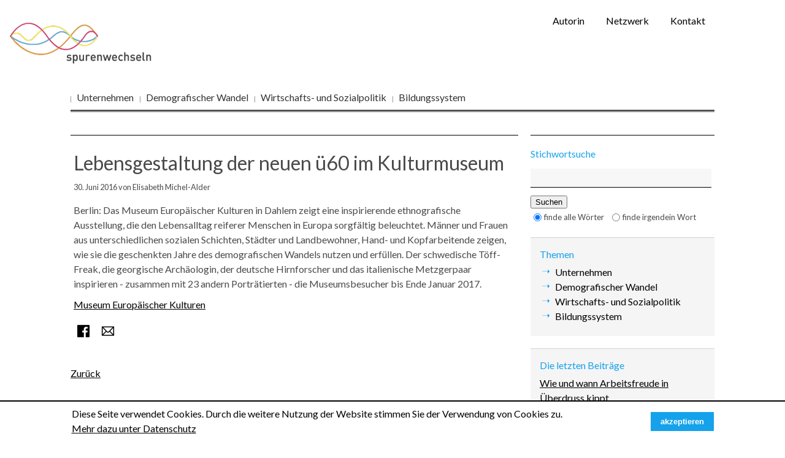

--- FILE ---
content_type: text/html; charset=UTF-8
request_url: https://spurenwechseln-blog.ch/nachrichtenlang/lebensgestaltung-der-neuen-ue60-im-kulturmuseum.html
body_size: 4542
content:
<!DOCTYPE html>
<html lang="de">
<head>

      <meta charset="UTF-8">
    <title>Lebensgestaltung der neuen ü60 im Kulturmuseum - spurenwechseln-Blog</title>
    <base href="https://spurenwechseln-blog.ch/">

          <meta name="robots" content="index,follow">
      <meta name="description" content="Wie andere grauhaarige EuropäerInnen ihr Biografie modellieren">
      <meta name="generator" content="Contao Open Source CMS">
    
    
    <meta name="viewport" content="width=device-width,initial-scale=1.0">
    <style>#header{height:220px}#right{width:300px}#container{padding-right:300px}</style>
    <link rel="stylesheet" href="system/modules/cookiebar/assets/dist/cookiebar.min.css?v=78c8f273"><link rel="stylesheet" href="assets/css/layout.min.css,responsive.min.css,mmenu.css,base.css,simpleicons...-a0cefa61.css">        <script src="assets/js/mmenu.js-19607f3b.js"></script><script src="system/modules/sharebuttons/assets/scripts.js?v=a2617057" async></script><link rel="icon" type="image/vnd.microsoft.icon" href="files/themes/images/favicon.ico" />
<link rel="shortcut icon" type="image/vnd.microsoft.icon" href="files/themes/images/favicon.ico" />
<link media="screen" type="text/css" href="files/themes/font-awesome/css/font-awesome.css" rel="stylesheet">
<meta property="og:image" content="https://spurenwechselnblog49.silberfuchs-blog.ch/files/themes/images/spurenwechseln_quadratisch.jpg" />
<link rel="stylesheet" href="https://fonts.googleapis.com/css?family=Lato">
  
</head>
<body id="top">

      
    <div id="wrapper">

                        <header id="header">
            <div class="inside">
              
<a title="spurenwechseln" href="#"><img width="276" alt="Logo" src="files/themes/bilder/spurenwechseln_logo_130_neu.gif" class="logo"></a>
<div class="menubutton"><a href="#mmenu" title="Menu">☰</a></div>
<!-- indexer::stop -->
<nav class="mod_mmenu" id="mmenu">

  
  
<ul class="level_1">
            <li class="first"><a href="unternehmen-62.html" title="Unternehmen" class="first" tabindex="0">Unternehmen</a></li>
                <li><a href="demografischer-wandel.html" title="Demografischer Wandel" tabindex="0">Demografischer Wandel</a></li>
                <li><a href="wirtschafts-und-sozialpolitik.html" title="Wirtschaftspolitik - Sozialpolitik" tabindex="0">Wirtschafts- und Sozialpolitik</a></li>
                <li class="last"><a href="bildungssystem.html" title="Bildungssystem" class="last" tabindex="0">Bildungssystem</a></li>
      </ul>

</nav>
<!-- indexer::continue -->

<!-- indexer::stop -->
<nav class="mod_customnav block" id="headernav">

  
  <a href="nachrichtenlang/lebensgestaltung-der-neuen-ue60-im-kulturmuseum.html#skipNavigation111" class="invisible">Navigation überspringen</a>

  
<ul class="level_1">
            <li class="first"><a href="autorin.html" title="Elisabeth Michel-Alder" class="first">Autorin</a></li>
                <li><a href="netzwerk.html" title="Netzwerk">Netzwerk</a></li>
                <li class="last"><a href="kontakt.html" title="Anfrage" class="last">Kontakt</a></li>
      </ul>

  <span id="skipNavigation111" class="invisible"></span>

</nav>
<!-- indexer::continue -->

<div class="toggle_desktop">

</div>
<!-- indexer::stop -->
<nav class="mod_navigation block">

  
  <a href="nachrichtenlang/lebensgestaltung-der-neuen-ue60-im-kulturmuseum.html#skipNavigation91" class="invisible">Navigation überspringen</a>

  
<ul class="level_1">
            <li class="first"><a href="unternehmen-62.html" title="Unternehmen" class="first">Unternehmen</a></li>
                <li><a href="demografischer-wandel.html" title="Demografischer Wandel">Demografischer Wandel</a></li>
                <li><a href="wirtschafts-und-sozialpolitik.html" title="Wirtschaftspolitik - Sozialpolitik">Wirtschafts- und Sozialpolitik</a></li>
                <li class="last"><a href="bildungssystem.html" title="Bildungssystem" class="last">Bildungssystem</a></li>
      </ul>

  <span id="skipNavigation91" class="invisible"></span>

</nav>
<!-- indexer::continue -->
            </div>
          </header>
              
      
              <div id="container">

                      <main id="main">
              <div class="inside">
                

  <div class="mod_article block" id="article-25">
    
          
<div class="mod_newsreader block">

        
  
  
<div class="layout_full block">

  <h1>Lebensgestaltung der neuen ü60 im Kulturmuseum</h1>

      <p class="info"><time datetime="2016-06-30T14:47:00+02:00">30. Juni 2016</time> von Elisabeth Michel-Alder </p>
  
  
      
<div class="ce_text block">

        
  
      <p>Berlin: Das Museum Europäischer Kulturen in Dahlem zeigt eine inspirierende ethnografische Ausstellung, die den Lebensalltag reiferer Menschen in Europa sorgfältig beleuchtet. Männer und Frauen aus unterschiedlichen sozialen Schichten, Städter und Landbewohner, Hand- und Kopfarbeitende zeigen, wie sie die geschenkten Jahre des demografischen Wandels nutzen und erfüllen. Der schwedische Töff-Freak, die georgische Archäologin, der deutsche Hirnforscher und das italienische Metzgerpaar inspirieren - zusammen mit 23 andern Porträtierten - die Museumsbesucher bis Ende Januar 2017.</p>
<p><a href="http://www.smb.museum/museen-und-einrichtungen/museum-europaeischer-kulturen/veranstaltungen/detail.html?tx_smb_pi1%5Bevent_id%5D=86955&amp;cHash=3a4dc44e99ba4f12900fad0f5aee8ca7" target="_blank">Museum Europäischer Kulturen</a></p>  
  
  

</div>
  
  
<!-- indexer::stop -->
<div class="sharebuttons">
  <ul class="theme simpleicons_black">
                  <li><a class="facebook" href="https://www.facebook.com/sharer/sharer.php?u=https%3A%2F%2Fspurenwechseln-blog.ch%2Fnachrichtenlang%2Flebensgestaltung-der-neuen-ue60-im-kulturmuseum.html&amp;t=Lebensgestaltung%20der%20neuen%20%C3%BC60%20im%20Kulturmuseum" rel="noopener noreferrer nofollow" data-escargot-ignore title="auf Facebook teilen" onclick="return shd.open(this.href,600,300);">Facebook</a></li>
                              <li><a class="mail" href="mailto:?subject=Website%20Empfehlung:%20Lebensgestaltung%20der%20neuen%20%C3%BC60%20im%20Kulturmuseum&amp;body=https%3A%2F%2Fspurenwechseln-blog.ch%2Fnachrichtenlang%2Flebensgestaltung-der-neuen-ue60-im-kulturmuseum.html">E-mail</a></li>
                  
  </ul>
</div>
<!-- indexer::continue -->

</div>

      <!-- indexer::stop -->
    <p class="back"><a href="javascript:history.go(-1)" title="Zurück">Zurück</a></p>
    <!-- indexer::continue -->
  
  

</div>
    
      </div>


<ul class="share">
  <li class="last"><a href="mailto:hier-empfänger-einsetzen?subject=Webseitenempfehlung:%20&amp;body=Ich%20empfehle%20Ihnen%20folgende%20Webseite:%0A%0Ahttps%3A%2F%2Fspurenwechseln-blog.ch%2Fnachrichtenlang%2Flebensgestaltung-der-neuen-ue60-im-kulturmuseum.html">Diesen Artikel per E-Mail empfehlen</a></li>
</ul><a title="Rss Feed" href="http://www.silberfuchs-blog.ch/share/silberfuchsblog.xml"><img height="24" width="24" alt="Rssfeed" src="files/themes/images/rss_feed.jpg" class="rss" /></a>              </div>
                          </main>
          
                                
                                    <aside id="right">
                <div class="inside">
                  
<!-- indexer::stop -->
<div class="mod_search block">

            <h3>Stichwortsuche</h3>
      
  
  <form action="suchergebnisse.html" method="get">
    <div class="formbody">
      <div class="widget widget-text">
        <label for="ctrl_keywords_97" class="invisible">Suchbegriffe</label>
        <input type="search" name="keywords" id="ctrl_keywords_97" class="text" value="">
      </div>
      <div class="widget widget-submit">
        <button type="submit" id="ctrl_submit_97" class="submit">Suchen</button>
      </div>
              <div class="widget widget-radio">
          <fieldset class="radio_container">
            <legend class="invisible">Optionen</legend>
            <span><input type="radio" name="query_type" id="matchAll_97" class="radio" value="and" checked> <label for="matchAll_97">finde alle Wörter</label></span>
            <span><input type="radio" name="query_type" id="matchAny_97" class="radio" value="or"> <label for="matchAny_97">finde irgendein Wort</label></span>
          </fieldset>
        </div>
          </div>
  </form>

  
  

</div>
<!-- indexer::continue -->

<!-- indexer::stop -->
<nav class="mod_customnav block">

      <h3>Themen</h3>
  
  <a href="nachrichtenlang/lebensgestaltung-der-neuen-ue60-im-kulturmuseum.html#skipNavigation110" class="invisible">Navigation überspringen</a>

  
<ul class="level_1">
            <li class="first"><a href="unternehmen-62.html" title="Unternehmen" class="first">Unternehmen</a></li>
                <li><a href="demografischer-wandel.html" title="Demografischer Wandel">Demografischer Wandel</a></li>
                <li><a href="wirtschafts-und-sozialpolitik.html" title="Wirtschaftspolitik - Sozialpolitik">Wirtschafts- und Sozialpolitik</a></li>
                <li class="last"><a href="bildungssystem.html" title="Bildungssystem" class="last">Bildungssystem</a></li>
      </ul>

  <span id="skipNavigation110" class="invisible"></span>

</nav>
<!-- indexer::continue -->

<!-- indexer::stop -->
<div class="mod_newslist block" id="breaking_news">

            <h3>Die letzten Beiträge</h3>
      
  
      
<div class="layout_simple arc_6 block first even">
    <a href="nachrichtenlang/wie-und-wann-arbeitsfreude-in-ueberdruss-kippt.html" title="Den Artikel lesen: Wie und wann Arbeitsfreude in Überdruss kippt">Wie und wann Arbeitsfreude in Überdruss kippt</a></div>


<div class="layout_simple arc_6 block odd">
    <a href="nachrichtenlang/sich-selbst-zuliebe-laenger-arbeiten.html" title="Den Artikel lesen: Sich selbst zuliebe länger arbeiten">Sich selbst zuliebe länger arbeiten</a></div>


<div class="layout_simple arc_6 block last even">
    <a href="nachrichtenlang/hunderternoetli-oeffnen-keine-tueren-zu-guten-jobs.html" title="Den Artikel lesen: Hunderternötli öffnen keine Türen zu guten Jobs">Hunderternötli öffnen keine Türen zu guten Jobs</a></div>

      

</div>
<!-- indexer::continue -->

<!-- indexer::stop -->
<div class="mod_newsmenu block">

            <h3>Blog Archiv</h3>
      
  
            <ul class="level_1">
                              <li class="first"><a href="archiv.html?year=2026" title="2026 (2 Einträge)">2026</a></li>
                                        <li><a href="archiv.html?year=2025" title="2025 (12 Einträge)">2025</a></li>
                                        <li><a href="archiv.html?year=2024" title="2024 (17 Einträge)">2024</a></li>
                                        <li><a href="archiv.html?year=2023" title="2023 (17 Einträge)">2023</a></li>
                                        <li><a href="archiv.html?year=2022" title="2022 (15 Einträge)">2022</a></li>
                                        <li><a href="archiv.html?year=2021" title="2021 (17 Einträge)">2021</a></li>
                                        <li><a href="archiv.html?year=2020" title="2020 (15 Einträge)">2020</a></li>
                                        <li><a href="archiv.html?year=2019" title="2019 (18 Einträge)">2019</a></li>
                                        <li><a href="archiv.html?year=2018" title="2018 (22 Einträge)">2018</a></li>
                                        <li><a href="archiv.html?year=2017" title="2017 (20 Einträge)">2017</a></li>
                                        <li><a href="archiv.html?year=2016" title="2016 (25 Einträge)">2016</a></li>
                                        <li><a href="archiv.html?year=2015" title="2015 (7 Einträge)">2015</a></li>
                                        <li class="last"><a href="archiv.html?year=2014" title="2014 (26 Einträge)">2014</a></li>
                        </ul>
      

</div>
<!-- indexer::continue -->
                </div>
              </aside>
                      
        </div>
      
      
                        <footer id="footer">
            <div class="inside">
              
<p>© Copyright 2023 spurenwechseln-Blog -  <a title="Impressum" href="impressum.html">Impressum</a> | <a title="Datenschutz" href="datenschutz.html">Datenschutz</a>            </div>
          </footer>
              
    </div>

      
  <script>
    document.addEventListener(
        "DOMContentLoaded", function () {
            const menu = document.querySelector('#mmenu');
            if (null !== menu && 0 === menu.querySelectorAll('li.active').length) {
                const trails = menu.querySelectorAll('li.trail');
                if (0 < trails.length) {
                    trails.item(trails.length - 1).classList.add('active');
                }
            }
            new Mmenu('#mmenu', {"navbar":{"title":"Men\u00fc"},"offCanvas":{"position":"left-front"},"slidingSubmenus":false,"theme":"light"}, {"classNames":{"selected":"active"},"offCanvas":{"page":{"selector":"#wrapper"}}});
        }
    );
</script>
  <script type="application/ld+json">
{
    "@context": "https:\/\/schema.org",
    "@graph": [
        {
            "@type": "WebPage"
        }
    ]
}
</script>
<script type="application/ld+json">
{
    "@context": "https:\/\/schema.contao.org",
    "@graph": [
        {
            "@type": "Page",
            "fePreview": false,
            "groups": [],
            "noSearch": false,
            "pageId": 14,
            "protected": false,
            "title": "Lebensgestaltung der neuen ü60 im Kulturmuseum"
        }
    ]
}
</script>
<!-- indexer::stop -->
<div class="cookiebar cookiebar--position-bottom" role="complementary" aria-describedby="cookiebar-text" style="display:none;" data-cookiebar="COOKIEBAR_1">
    <div id="cookiebar-text" class="cookiebar__text" aria-live="assertive" role="alert">
        <span class="cookiebar__message">Diese Seite verwendet Cookies. Durch die weitere Nutzung der Website stimmen Sie der Verwendung von Cookies zu.</span>

                    <a href="datenschutz.html" class="cookiebar__link" title="Mehr dazu unter Datenschutz">Mehr dazu unter Datenschutz</a>
            </div>

    
    <button class="cookiebar__button" data-cookiebar-accept>akzeptieren</button>
</div>

    <script src="system/modules/cookiebar/assets/dist/cookiebar.min.js" defer></script>
<!-- indexer::continue -->
</body>
</html>

--- FILE ---
content_type: text/css
request_url: https://spurenwechseln-blog.ch/assets/css/layout.min.css,responsive.min.css,mmenu.css,base.css,simpleicons...-a0cefa61.css
body_size: 10026
content:
body,form,figure{margin:0;padding:0}img{border:0}header,footer,nav,section,aside,article,figure,figcaption{display:block}body{font-size:100.01%}select,input,textarea{font-size:99%}#container,.inside{position:relative}#main,#left,#right{float:left;position:relative}#main{width:100%}#left{margin-left:-100%}#right{margin-right:-100%}#footer{clear:both}#main .inside{min-height:1px}.ce_gallery>ul,.content-gallery>ul{margin:0;padding:0;overflow:hidden;list-style:none}.ce_gallery>ul li,.content-gallery>ul li{float:left}.ce_gallery>ul li.col_first,.content-gallery>ul li.col_first{clear:left}.float_left,.media--left>figure{float:left}.float_right,.media--right>figure{float:right}.block{overflow:hidden}.media{display:flow-root}.clear,#clear{height:.1px;font-size:.1px;line-height:.1px;clear:both}.invisible{border:0;clip:rect(0 0 0 0);height:1px;margin:-1px;overflow:hidden;padding:0;position:absolute;width:1px}.custom{display:block}#container:after,.custom:after{content:"";display:table;clear:both}
@media (max-width:767px){#wrapper{margin:0;width:auto}#container{padding-left:0;padding-right:0}#main,#left,#right{float:none;width:auto}#left{right:0;margin-left:0}#right{margin-right:0}}img{max-width:100%;height:auto}.audio_container audio{max-width:100%}.video_container video{max-width:100%;height:auto}.aspect,.responsive{position:relative;height:0}.aspect iframe,.responsive iframe{position:absolute;top:0;left:0;width:100%;height:100%}.aspect--16\:9,.responsive.ratio-169{padding-bottom:56.25%}.aspect--16\:10,.responsive.ratio-1610{padding-bottom:62.5%}.aspect--21\:9,.responsive.ratio-219{padding-bottom:42.8571%}.aspect--4\:3,.responsive.ratio-43{padding-bottom:75%}.aspect--3\:2,.responsive.ratio-32{padding-bottom:66.6666%}
@charset "UTF-8";/*!
 * mmenu.js
 * mmenujs.com
 *
 * Copyright (c) Fred Heusschen
 * frebsite.nl
 *
 * License: CC-BY-NC-4.0
 * http://creativecommons.org/licenses/by-nc/4.0/
 */:root{--mm-lineheight:22px}.mm-hidden{display:none!important}.mm-wrapper{overflow-x:hidden;position:relative}.mm-menu,.mm-menu *,.mm-menu :after,.mm-menu :before{-webkit-transition-property:none;-o-transition-property:none;transition-property:none;-webkit-transition-duration:.4s;-o-transition-duration:.4s;transition-duration:.4s;-webkit-transition-timing-function:ease;-o-transition-timing-function:ease;transition-timing-function:ease}:root{--mm-blocker-visibility-delay:0.4s;--mm-blocker-opacity-delay:0s}.mm-blocker{display:block;position:absolute;bottom:100%;top:0;right:0;left:0;z-index:3;opacity:0;background:var(--mm-color-background);-webkit-transition:bottom 0s ease var(--mm-blocker-visibility-delay),width .4s ease,opacity .4s ease var(--mm-blocker-opacity-delay),-webkit-transform .4s ease;transition:bottom 0s ease var(--mm-blocker-visibility-delay),width .4s ease,opacity .4s ease var(--mm-blocker-opacity-delay),-webkit-transform .4s ease;-o-transition:bottom 0s ease var(--mm-blocker-visibility-delay),width .4s ease,opacity .4s ease var(--mm-blocker-opacity-delay),transform .4s ease;transition:bottom 0s ease var(--mm-blocker-visibility-delay),width .4s ease,opacity .4s ease var(--mm-blocker-opacity-delay),transform .4s ease;transition:bottom 0s ease var(--mm-blocker-visibility-delay),width .4s ease,opacity .4s ease var(--mm-blocker-opacity-delay),transform .4s ease,-webkit-transform .4s ease}.mm-blocker:focus-visible{opacity:.75}.mm-btn{-webkit-box-flex:0;-ms-flex-positive:0;flex-grow:0;-ms-flex-negative:0;flex-shrink:0;display:-webkit-box;display:-ms-flexbox;display:flex;-webkit-box-align:center;-ms-flex-align:center;align-items:center;-webkit-box-pack:center;-ms-flex-pack:center;justify-content:center;position:relative;width:50px;padding:0}.mm-btn--next,[dir=rtl] .mm-btn--prev{--mm-btn-rotate:135deg}.mm-btn--prev,[dir=rtl] .mm-btn--next{--mm-btn-rotate:-45deg}.mm-btn--next:after,.mm-btn--prev:before{content:"";display:block;position:absolute;top:0;bottom:0;width:8px;height:8px;margin:auto;-webkit-box-sizing:border-box;box-sizing:border-box;border:2px solid var(--mm-color-icon);border-bottom:none;border-right:none;-webkit-transform:rotate(var(--mm-btn-rotate));-ms-transform:rotate(var(--mm-btn-rotate));transform:rotate(var(--mm-btn-rotate))}.mm-btn--prev:before{inset-inline-start:23px}.mm-btn--next:after{inset-inline-end:23px}.mm-btn--close:before{content:"×";font-size:150%}.mm-btnreset{padding:0;background:0 0;border:none;cursor:pointer}.mm-divider{-o-text-overflow:ellipsis;text-overflow:ellipsis;white-space:nowrap;overflow:hidden;position:-webkit-sticky;position:sticky;z-index:2;top:0;min-height:var(--mm-lineheight);padding:calc((var(--mm-listitem-size) * .65 - var(--mm-lineheight)) * .5) 20px;font-size:75%;text-transform:uppercase;background:var(--mm-color-background);background-image:-webkit-gradient(linear,left top,left bottom,from(var(--mm-color-background-highlight)),to(var(--mm-color-background-highlight)));background-image:-o-linear-gradient(var(--mm-color-background-highlight),var(--mm-color-background-highlight));background-image:linear-gradient(var(--mm-color-background-highlight),var(--mm-color-background-highlight));opacity:1;-webkit-transition-property:opacity;-o-transition-property:opacity;transition-property:opacity}.mm-navbar:not(.mm-hidden)~.mm-listview .mm-divider{top:var(--mm-navbar-size)}:root{--mm-listitem-size:50px}.mm-listitem{display:-webkit-box;display:-ms-flexbox;display:flex;-ms-flex-wrap:wrap;flex-wrap:wrap;position:relative;padding:0;margin:0;color:var(--mm-color-text);border-color:var(--mm-color-border)}.mm-listitem:after{content:"";border-color:inherit;border-bottom-width:1px;border-bottom-style:solid;display:block;position:absolute;inset-inline-start:20px;inset-inline-end:0;bottom:0}.mm-listitem__btn,.mm-listitem__text{padding:calc((var(--mm-listitem-size) - var(--mm-lineheight))/ 2) 0}.mm-listitem__text{-webkit-box-flex:1;-ms-flex-positive:1;flex-grow:1;-ms-flex-preferred-size:10%;flex-basis:10%;display:block;padding-left:20px;padding-right:20px;-o-text-overflow:ellipsis;text-overflow:ellipsis;white-space:nowrap;overflow:hidden}.mm-listitem__btn{display:block;position:relative;width:auto;-webkit-padding-end:50px;padding-inline-end:50px;border-color:inherit;background:rgba(3,2,1,0)}.mm-listitem__btn:not(.mm-listitem__text){border-left-width:1px;border-left-style:solid}.mm-listitem--selected>.mm-listitem__text{background:var(--mm-color-background-emphasis)}.mm-listitem--opened>.mm-listitem__btn,.mm-listitem--opened>.mm-panel{background:var(--mm-color-background-highlight)}.mm-listview{list-style:none;display:block;padding:0;margin:0}.mm-menu{display:-webkit-box;display:-ms-flexbox;display:flex;-webkit-box-orient:vertical;-webkit-box-direction:normal;-ms-flex-direction:column;flex-direction:column;padding:0;margin:0;position:absolute;top:0;right:0;bottom:0;left:0;z-index:0;-ms-scroll-chaining:none;overscroll-behavior:none;background:var(--mm-color-background);border-color:var(--mm-color-border);color:var(--mm-color-text);line-height:var(--mm-lineheight);-webkit-tap-highlight-color:var(--mm-color-background-emphasis);-webkit-font-smoothing:antialiased;-moz-osx-font-smoothing:grayscale}.mm-menu ::-webkit-input-placeholder{color:var(--mm-color-text-dimmed)}.mm-menu ::-moz-placeholder{color:var(--mm-color-text-dimmed)}.mm-menu :-ms-input-placeholder{color:var(--mm-color-text-dimmed)}.mm-menu ::-ms-input-placeholder{color:var(--mm-color-text-dimmed)}.mm-menu ::placeholder{color:var(--mm-color-text-dimmed)}.mm-menu,.mm-menu *{-webkit-box-sizing:border-box;box-sizing:border-box}.mm-menu :focus,.mm-menu :focus-visible,.mm-menu:focus,.mm-menu:focus-visible{outline:0}.mm-menu a,.mm-menu button,.mm-menu label{color:inherit}.mm-menu a:focus,.mm-menu button:focus,.mm-menu label:focus{outline:0}.mm-menu a:focus-visible,.mm-menu button:focus-visible,.mm-menu label:focus-visible{outline:2px solid var(--mm-color-focusring);outline-offset:-5px}.mm-menu input:focus,.mm-menu input:focus-visible,.mm-menu select:focus,.mm-menu select:focus-visible,.mm-menu textarea:focus,.mm-menu textarea:focus-visible{outline:2px solid var(--mm-color-focusring);outline-offset:2px}.mm-menu a,.mm-menu a:active,.mm-menu a:hover,.mm-menu a:link,.mm-menu a:visited{text-decoration:none;color:inherit}:root{--mm-navbar-size:50px}.mm-navbar{display:-webkit-box;display:-ms-flexbox;display:flex;position:-webkit-sticky;position:sticky;top:0;z-index:2;min-height:var(--mm-navbar-size);padding-top:env(safe-area-inset-top);color:var(--mm-color-text-dimmed);text-align:center;opacity:1;background:var(--mm-color-background);border-bottom:1px solid var(--mm-color-border);-webkit-transition-property:opacity;-o-transition-property:opacity;transition-property:opacity}.mm-navbar>*{-webkit-box-flex:1;-ms-flex-positive:1;flex-grow:1;display:-webkit-box;display:-ms-flexbox;display:flex;-webkit-box-align:center;-ms-flex-align:center;align-items:center;-webkit-box-pack:center;-ms-flex-pack:center;justify-content:center;-webkit-box-sizing:border-box;box-sizing:border-box}.mm-navbar__btn{-webkit-box-flex:0;-ms-flex-positive:0;flex-grow:0}.mm-navbar__title{-webkit-box-flex:1;-ms-flex:1 1 50%;flex:1 1 50%;display:-webkit-box;display:-ms-flexbox;display:flex;padding:0 20px;overflow:hidden}.mm-navbar__title[href="#"]{pointer-events:none}.mm-navbar__title>span{-o-text-overflow:ellipsis;text-overflow:ellipsis;white-space:nowrap;overflow:hidden}.mm-btn.mm-hidden+.mm-navbar__title:not(:last-child){-webkit-padding-start:60px;padding-inline-start:60px;-webkit-padding-end:10px;padding-inline-end:10px}.mm-btn:not(.mm-hidden)+.mm-navbar__title:last-child{-webkit-padding-start:10px;padding-inline-start:10px;-webkit-padding-end:60px;padding-inline-end:60px}.mm-panel{--mm-panel-child-offset:100%;--mm-panel-parent-offset:-30%;position:absolute;left:0;right:0;top:0;bottom:0;z-index:1;-webkit-overflow-scrolling:touch;overflow:hidden;overflow-y:auto;-ms-scroll-chaining:none;overscroll-behavior:contain;color:var(--mm-color-text);border-color:var(--mm-color-border);background:var(--mm-color-background);-webkit-transform:translate3d(var(--mm-panel-child-offset),0,0);transform:translate3d(var(--mm-panel-child-offset),0,0);-webkit-transition-property:inset-inline-start,-webkit-transform;transition-property:inset-inline-start,-webkit-transform;-o-transition-property:transform,inset-inline-start;transition-property:transform,inset-inline-start;transition-property:transform,inset-inline-start,-webkit-transform}[dir=rtl] .mm-panel{--mm-panel-child-offset:-100%;--mm-panel-parent-offset:30%}.mm-panel:after{content:"";display:block;height:var(--mm-listitem-size)}.mm-panel:focus{outline:0}.mm-panel--opened{z-index:2;-webkit-transform:translate3d(0,0,0);transform:translate3d(0,0,0);-webkit-transition-delay:0s;-o-transition-delay:0s;transition-delay:0s}.mm-panel--parent{-webkit-transform:translate3d(var(--mm-panel-parent-offset),0,0);transform:translate3d(var(--mm-panel-parent-offset),0,0);z-index:0}.mm-panel--highest{z-index:3}.mm-menu--opened .mm-panel--noanimation{-webkit-transition:none!important;-o-transition:none!important;transition:none!important;-webkit-transition-duration:0s!important;-o-transition-duration:0s!important;transition-duration:0s!important}.mm-panel__content{padding:20px}.mm-panels{-webkit-box-flex:1;-ms-flex-positive:1;flex-grow:1;position:relative;height:100%;overflow:hidden;background:var(--mm-color-background);border-color:var(--mm-color-border);color:var(--mm-color-text)}.mm-panels:focus{outline:0}:root{--mm-toggle-size:34px}.mm-toggle{display:-webkit-box;display:-ms-flexbox;display:flex;-ms-flex-item-align:center;align-self:center;-webkit-box-flex:calc(var(--mm-toggle-size) * 1.75);-ms-flex:calc(var(--mm-toggle-size) * 1.75) 0 0px;flex:calc(var(--mm-toggle-size) * 1.75) 0 0;height:var(--mm-toggle-size);-webkit-margin-end:10px;margin-inline-end:10px;-webkit-appearance:none!important;-moz-appearance:none!important;appearance:none!important;border:none!important;border-radius:var(--mm-toggle-size);border:var(--mm-color-border);background:var(--mm-color-border);cursor:pointer;-webkit-transition-property:background-color;-o-transition-property:background-color;transition-property:background-color}.mm-toggle:before{content:"";aspect-ratio:1;margin:2px;border-radius:100%;background:var(--mm-color-background);-webkit-transition-property:-webkit-transform;transition-property:-webkit-transform;-o-transition-property:transform;transition-property:transform;transition-property:transform,-webkit-transform}.mm-toggle:checked{background:#4bd963}.mm-toggle:checked:before{-webkit-transform:translateX(calc(var(--mm-toggle-size) * .75));-ms-transform:translateX(calc(var(--mm-toggle-size) * .75));transform:translateX(calc(var(--mm-toggle-size) * .75))}[dir=rtl] .mm-toggle:checked:before{-webkit-transform:translateX(calc(var(--mm-toggle-size) * -.75));-ms-transform:translateX(calc(var(--mm-toggle-size) * -.75));transform:translateX(calc(var(--mm-toggle-size) * -.75))}.mm-listitem--vertical>.mm-panel{position:static;width:100%;padding:10px 0 10px 20px;-webkit-transform:none!important;-ms-transform:none!important;transform:none!important;-webkit-transition:none!important;-o-transition:none!important;transition:none!important}.mm-listitem--vertical>.mm-panel:after{content:none;display:none}.mm-listitem--vertical:not(.mm-listitem--opened)>.mm-panel{display:none}.mm-listitem--vertical>.mm-listitem__btn{height:var(--mm-listitem-size);bottom:auto}.mm-listitem--vertical .mm-listitem:last-child:after{border-color:transparent}.mm-listitem--opened>.mm-listitem__btn:after{-webkit-transform:rotate(225deg);-ms-transform:rotate(225deg);transform:rotate(225deg);right:19px}:root{--mm-size:80%;--mm-min-size:240px;--mm-max-size:440px}.mm-menu--offcanvas{position:fixed;z-index:0}.mm-page{-webkit-box-sizing:border-box;box-sizing:border-box;min-height:100vh;background:inherit}:where(.mm-slideout){position:relative;z-index:1;width:100%;-webkit-transition-duration:.4s;-o-transition-duration:.4s;transition-duration:.4s;-webkit-transition-timing-function:ease;-o-transition-timing-function:ease;transition-timing-function:ease;-webkit-transition-property:width,-webkit-transform;transition-property:width,-webkit-transform;-o-transition-property:width,transform;transition-property:width,transform;transition-property:width,transform,-webkit-transform}.mm-wrapper--opened,.mm-wrapper--opened body{overflow:hidden}.mm-wrapper__blocker{background:rgba(0,0,0,.4)}.mm-wrapper--opened .mm-wrapper__blocker{--mm-blocker-visibility-delay:0s;--mm-blocker-opacity-delay:0.4s;bottom:0;opacity:.5}.mm-menu{--mm-translate-horizontal:0;--mm-translate-vertical:0}.mm-menu--position-left,.mm-menu--position-left-front{right:auto}.mm-menu--position-right,.mm-menu--position-right-front{left:auto}.mm-menu--position-left,.mm-menu--position-left-front,.mm-menu--position-right,.mm-menu--position-right-front{width:clamp(var(--mm-min-size),var(--mm-size),var(--mm-max-size))}.mm-menu--position-left-front{--mm-translate-horizontal:-100%}.mm-menu--position-right-front{--mm-translate-horizontal:100%}.mm-menu--position-top{bottom:auto}.mm-menu--position-bottom{top:auto}.mm-menu--position-bottom,.mm-menu--position-top{width:100%;height:clamp(var(--mm-min-size),var(--mm-size),var(--mm-max-size))}.mm-menu--position-top{--mm-translate-vertical:-100%}.mm-menu--position-bottom{--mm-translate-vertical:100%}.mm-menu--position-bottom,.mm-menu--position-left-front,.mm-menu--position-right-front,.mm-menu--position-top{z-index:2;-webkit-transform:translate3d(var(--mm-translate-horizontal),var(--mm-translate-vertical),0);transform:translate3d(var(--mm-translate-horizontal),var(--mm-translate-vertical),0);-webkit-transition-property:-webkit-transform;transition-property:-webkit-transform;-o-transition-property:transform;transition-property:transform;transition-property:transform,-webkit-transform}.mm-menu--position-bottom.mm-menu--opened,.mm-menu--position-left-front.mm-menu--opened,.mm-menu--position-right-front.mm-menu--opened,.mm-menu--position-top.mm-menu--opened{-webkit-transform:translate3d(0,0,0);transform:translate3d(0,0,0)}.mm-wrapper--position-left{--mm-translate-horizontal:clamp(
      var(--mm-min-size),
      var(--mm-size),
      var(--mm-max-size)
  )}.mm-wrapper--position-right{--mm-translate-horizontal:clamp(
      calc(-1 * var(--mm-max-size)),
      calc(-1 * var(--mm-size)),
      calc(-1 * var(--mm-min-size))
  )}.mm-wrapper--position-left .mm-slideout,.mm-wrapper--position-right .mm-slideout{-webkit-transform:translate3d(0,0,0);transform:translate3d(0,0,0)}.mm-wrapper--position-left.mm-wrapper--opened .mm-slideout,.mm-wrapper--position-right.mm-wrapper--opened .mm-slideout{-webkit-transform:translate3d(var(--mm-translate-horizontal),0,0);transform:translate3d(var(--mm-translate-horizontal),0,0)}.mm-wrapper--position-bottom .mm-wrapper__blocker,.mm-wrapper--position-left-front .mm-wrapper__blocker,.mm-wrapper--position-right-front .mm-wrapper__blocker,.mm-wrapper--position-top .mm-wrapper__blocker{z-index:1}.mm-menu--theme-light{--mm-color-background:#f3f3f3;--mm-color-border:rgb(0 0 0 / 0.15);--mm-color-icon:rgb(0 0 0 / 0.4);--mm-color-text:rgb(0 0 0 / 0.8);--mm-color-text-dimmed:rgb(0 0 0 / 0.4);--mm-color-background-highlight:rgb(0 0 0 / 0.05);--mm-color-background-emphasis:rgb(255 255 255 / 0.75);--mm-color-focusring:#06c}.mm-menu--theme-light-contrast{--mm-color-background:#f3f3f3;--mm-color-border:rgb(0 0 0 / 0.5);--mm-color-icon:rgb(0 0 0 / 0.5);--mm-color-text:#000;--mm-color-text-dimmed:rgb(0 0 0 / 0.7);--mm-color-background-highlight:rgb(0 0 0 / 0.05);--mm-color-background-emphasis:rgb(255 255 255 / 0.9);--mm-color-focusring:#06c}.mm-menu--theme-dark{--mm-color-background:#333;--mm-color-border:rgb(0, 0, 0, 0.4);--mm-color-icon:rgb(255, 255, 255, 0.4);--mm-color-text:rgb(255, 255, 255, 0.8);--mm-color-text-dimmed:rgb(255, 255, 255, 0.4);--mm-color-background-highlight:rgb(255, 255, 255, 0.08);--mm-color-background-emphasis:rgb(0, 0, 0, 0.1);--mm-color-focusring:#06c}.mm-menu--theme-dark-contrast{--mm-color-background:#333;--mm-color-border:rgb(255 255 255 / 0.5);--mm-color-icon:rgb(255 255 255 / 0.5);--mm-color-text:#fff;--mm-color-text-dimmed:rgb(255 255 255 / 0.7);--mm-color-background-highlight:rgb(255 255 255 / 0.1);--mm-color-background-emphasis:rgb(0 0 0 / 0.3);--mm-color-focusring:#06c}.mm-menu--theme-white{--mm-color-background:#fff;--mm-color-border:rgb(0 0 0 / 0.15);--mm-color-icon:rgb(0 0 0 / 0.3);--mm-color-text:rgb(0 0 0 / 0.8);--mm-color-text-dimmed:rgb(0 0 0 / 0.3);--mm-color-background-highlight:rgb(0 0 0 / 0.06);--mm-color-background-emphasis:rgb(0 0 0 / 0.03);--mm-color-focusring:#06c}.mm-menu--theme-white-contrast{--mm-color-background:#fff;--mm-color-border:rgb(0 0 0 / 0.5);--mm-color-icon:rgb(0 0 0 / 0.5);--mm-color-text:#000;--mm-color-text-dimmed:rgb(0 0 0 / 0.7);--mm-color-background-highlight:rgb(0 0 0 / 0.07);--mm-color-background-emphasis:rgb(0 0 0 / 0.035);--mm-color-focusring:#06c}.mm-menu--theme-black{--mm-color-background:#000;--mm-color-border:rgb(255 255 255 / 0.2);--mm-color-icon:rgb(255 255 255 / 0.4);--mm-color-text:rgb(255 255 255 / 0.7);--mm-color-text-dimmed:rgb(255 255 255 / 0.4);--mm-color-background-highlight:rgb(255 255 255 / 0.1);--mm-color-background-emphasis:rgb(255 255 255 / 0.06);--mm-color-focusring:#06c}.mm-menu--theme-black-contrast{--mm-color-background:#000;--mm-color-border:rgb(255 255 255 / 0.5);--mm-color-icon:rgb(255 255 255 / 0.5);--mm-color-text:#fff;--mm-color-text-dimmed:rgb(255 255 255 / 0.6);--mm-color-background-highlight:rgb(255 255 255 / 0.125);--mm-color-background-emphasis:rgb(255 255 255 / 0.1);--mm-color-focusring:#06c}.mm-counter{display:block;-webkit-padding-start:20px;padding-inline-start:20px;float:right;color:var(--mm-color-text-dimmed)}[dir=rtl] .mm-counter{float:left}:root{--mm-iconbar-size:50px}.mm-menu--iconbar-left .mm-navbars,.mm-menu--iconbar-left .mm-panels{margin-left:var(--mm-iconbar-size)}.mm-menu--iconbar-right .mm-navbars,.mm-menu--iconbar-right .mm-panels{margin-right:var(--mm-iconbar-size)}.mm-iconbar{display:none;position:absolute;top:0;bottom:0;z-index:2;width:var(--mm-iconbar-size);overflow:hidden;-webkit-box-sizing:border-box;box-sizing:border-box;border:0 solid;border-color:var(--mm-color-border);background:var(--mm-color-background);color:var(--mm-color-text-dimmed);text-align:center}.mm-menu--iconbar-left .mm-iconbar,.mm-menu--iconbar-right .mm-iconbar{display:-webkit-box;display:-ms-flexbox;display:flex;-webkit-box-orient:vertical;-webkit-box-direction:normal;-ms-flex-direction:column;flex-direction:column;-webkit-box-pack:justify;-ms-flex-pack:justify;justify-content:space-between}.mm-menu--iconbar-left .mm-iconbar{border-right-width:1px;left:0}.mm-menu--iconbar-right .mm-iconbar{border-left-width:1px;right:0}.mm-iconbar__bottom,.mm-iconbar__top{width:100%;-webkit-overflow-scrolling:touch;overflow:hidden;overflow-y:auto;-ms-scroll-chaining:none;overscroll-behavior:contain}.mm-iconbar__bottom>*,.mm-iconbar__top>*{-webkit-box-sizing:border-box;box-sizing:border-box;display:block;padding:calc((var(--mm-iconbar-size) - var(--mm-lineheight))/ 2) 0}.mm-iconbar__bottom a,.mm-iconbar__bottom a:hover,.mm-iconbar__top a,.mm-iconbar__top a:hover{text-decoration:none}.mm-iconbar__tab--selected{background:var(--mm-color-background-emphasis)}:root{--mm-iconpanel-size:50px}.mm-panel--iconpanel-0{inset-inline-start:calc(0 * var(--mm-iconpanel-size))}.mm-panel--iconpanel-1{inset-inline-start:calc(1 * var(--mm-iconpanel-size))}.mm-panel--iconpanel-2{inset-inline-start:calc(2 * var(--mm-iconpanel-size))}.mm-panel--iconpanel-3{inset-inline-start:calc(3 * var(--mm-iconpanel-size))}.mm-panel--iconpanel-4{inset-inline-start:calc(4 * var(--mm-iconpanel-size))}.mm-panel--iconpanel-first~.mm-panel{inset-inline-start:var(--mm-iconpanel-size)}.mm-menu--iconpanel .mm-panel--parent .mm-divider,.mm-menu--iconpanel .mm-panel--parent .mm-navbar{opacity:0}.mm-menu--iconpanel .mm-panels>.mm-panel--parent{overflow-y:hidden;-webkit-transform:unset;-ms-transform:unset;transform:unset}.mm-menu--iconpanel .mm-panels>.mm-panel:not(.mm-panel--iconpanel-first):not(.mm-panel--iconpanel-0){border-inline-start-width:1px;border-inline-start-style:solid}.mm-navbars{-ms-flex-negative:0;flex-shrink:0}.mm-navbars .mm-navbar{position:relative;padding-top:0;border-bottom:none}.mm-navbars--top{border-bottom:1px solid var(--mm-color-border)}.mm-navbars--top .mm-navbar:first-child{padding-top:env(safe-area-inset-top)}.mm-navbars--bottom{border-top:1px solid var(--mm-color-border)}.mm-navbars--bottom .mm-navbar:last-child{padding-bottom:env(safe-area-inset-bottom)}.mm-navbar__breadcrumbs{-o-text-overflow:ellipsis;text-overflow:ellipsis;white-space:nowrap;overflow:hidden;-webkit-box-flex:1;-ms-flex:1 1 50%;flex:1 1 50%;display:-webkit-box;display:-ms-flexbox;display:flex;-webkit-box-pack:start;-ms-flex-pack:start;justify-content:flex-start;padding:0 20px;overflow-x:auto;-webkit-overflow-scrolling:touch}.mm-navbar__breadcrumbs>*{display:-webkit-box;display:-ms-flexbox;display:flex;-webkit-box-align:center;-ms-flex-align:center;align-items:center;-webkit-box-pack:center;-ms-flex-pack:center;justify-content:center;-webkit-padding-end:6px;padding-inline-end:6px}.mm-navbar__breadcrumbs>a{text-decoration:underline}.mm-navbar__breadcrumbs:not(:last-child){-webkit-padding-end:0;padding-inline-end:0}.mm-btn:not(.mm-hidden)+.mm-navbar__breadcrumbs{-webkit-padding-start:0;padding-inline-start:0}.mm-navbar__tab{padding:0 10px;border:1px solid transparent}.mm-navbar__tab--selected{background:var(--mm-color-background)}.mm-navbar__tab--selected:not(:first-child){border-inline-start-color:var(--mm-color-border)}.mm-navbar__tab--selected:not(:last-child){border-inline-end-color:var(--mm-color-border)}.mm-navbars--top.mm-navbars--has-tabs{border-bottom:none}.mm-navbars--top.mm-navbars--has-tabs .mm-navbar{background:var(--mm-color-background-emphasis)}.mm-navbars--top.mm-navbars--has-tabs .mm-navbar--tabs~.mm-navbar{background:var(--mm-color-background)}.mm-navbars--top.mm-navbars--has-tabs .mm-navbar:not(.mm-navbar--tabs):last-child{border-bottom:1px solid var(--mm-color-border)}.mm-navbars--top .mm-navbar__tab{border-bottom-color:var(--mm-color-border)}.mm-navbars--top .mm-navbar__tab--selected{border-top-color:var(--mm-color-border);border-bottom-color:transparent}.mm-navbars--bottom.mm-navbar--has-tabs{border-top:none}.mm-navbars--bottom.mm-navbar--has-tabs .mm-navbar{background:var(--mm-color-background)}.mm-navbars--bottom.mm-navbar--has-tabs .mm-navbar--tabs,.mm-navbars--bottom.mm-navbar--has-tabs .mm-navbar--tabs~.mm-navbar{background:var(--mm-color-background-emphasis)}.mm-navbars--bottom .mm-navbar__tab{border-top-color:var(--mm-color-border)}.mm-navbars--bottom .mm-navbar__tab--selected{border-bottom-color:var(--mm-color-border);border-top-color:transparent}.mm-searchfield{display:-webkit-box;display:-ms-flexbox;display:flex;-webkit-box-flex:1;-ms-flex-positive:1;flex-grow:1;height:var(--mm-navbar-size);padding:0;overflow:hidden}.mm-searchfield__input{display:-webkit-box;display:-ms-flexbox;display:flex;-webkit-box-flex:1;-ms-flex:1;flex:1;-webkit-box-align:center;-ms-flex-align:center;align-items:center;position:relative;width:100%;max-width:100%;padding:0 10px;-webkit-box-sizing:border-box;box-sizing:border-box}.mm-searchfield__input input{display:block;width:100%;max-width:100%;height:calc(var(--mm-navbar-size) * .7);min-height:auto;max-height:auto;margin:0;padding:0 10px;-webkit-box-sizing:border-box;box-sizing:border-box;border:none;border-radius:4px;line-height:calc(var(--mm-navbar-size) * .7);font:inherit;font-size:inherit}.mm-searchfield__input input,.mm-searchfield__input input:focus,.mm-searchfield__input input:hover{background:var(--mm-color-background-highlight);color:var(--mm-color-text)}.mm-menu[class*=-contrast] .mm-searchfield__input input{border:1px solid var(--mm-color-border)}.mm-searchfield__input input::-ms-clear{display:none}.mm-searchfield__btn{display:none;position:absolute;inset-inline-end:0;top:0;bottom:0}.mm-searchfield--searching .mm-searchfield__btn{display:block}.mm-searchfield__cancel{display:block;position:relative;-webkit-margin-end:-100px;margin-inline-end:-100px;-webkit-padding-start:5px;padding-inline-start:5px;-webkit-padding-end:20px;padding-inline-end:20px;visibility:hidden;line-height:var(--mm-navbar-size);text-decoration:none;-webkit-transition-property:visibility,margin;-o-transition-property:visibility,margin;transition-property:visibility,margin}.mm-searchfield--cancelable .mm-searchfield__cancel{visibility:visible;-webkit-margin-end:0;margin-inline-end:0}.mm-panel--search{left:0!important;right:0!important;width:100%!important;border:none!important}.mm-panel__splash{padding:20px}.mm-panel--searching .mm-panel__splash{display:none}.mm-panel__noresults{display:none;padding:40px 20px;color:var(--mm-color-text-dimmed);text-align:center;font-size:150%;line-height:1.4}.mm-panel--noresults .mm-panel__noresults{display:block}:root{--mm-sectionindexer-size:20px}.mm-sectionindexer{background:inherit;text-align:center;font-size:12px;-webkit-box-sizing:border-box;box-sizing:border-box;width:var(--mm-sectionindexer-size);position:absolute;top:0;bottom:0;inset-inline-end:calc(-1 * var(--mm-sectionindexer-size));z-index:5;-webkit-transition-property:inset-inline-end;-o-transition-property:inset-inline-end;transition-property:inset-inline-end;display:-webkit-box;display:-ms-flexbox;display:flex;-webkit-box-orient:vertical;-webkit-box-direction:normal;-ms-flex-direction:column;flex-direction:column;-webkit-box-pack:space-evenly;-ms-flex-pack:space-evenly;justify-content:space-evenly}.mm-sectionindexer a{color:var(--mm-color-text-dimmed);line-height:1;text-decoration:none;display:block}.mm-sectionindexer~.mm-panel{-webkit-padding-end:0;padding-inline-end:0}.mm-sectionindexer--active{right:0}.mm-sectionindexer--active~.mm-panel{-webkit-padding-end:var(--mm-sectionindexer-size);padding-inline-end:var(--mm-sectionindexer-size)}.mm-menu--selected-hover .mm-listitem__btn,.mm-menu--selected-hover .mm-listitem__text,.mm-menu--selected-parent .mm-listitem__btn,.mm-menu--selected-parent .mm-listitem__text{-webkit-transition-property:background-color;-o-transition-property:background-color;transition-property:background-color}@media (hover:hover){.mm-menu--selected-hover .mm-listview:hover>.mm-listitem--selected:not(:hover)>.mm-listitem__text{background:0 0}.mm-menu--selected-hover .mm-listitem__btn:hover,.mm-menu--selected-hover .mm-listitem__text:hover{background:var(--mm-color-background-emphasis)}}.mm-menu--selected-parent .mm-listitem__btn,.mm-menu--selected-parent .mm-listitem__text{-webkit-transition-delay:.2s;-o-transition-delay:.2s;transition-delay:.2s}@media (hover:hover){.mm-menu--selected-parent .mm-listitem__btn:hover,.mm-menu--selected-parent .mm-listitem__text:hover{-webkit-transition-delay:0s;-o-transition-delay:0s;transition-delay:0s}}.mm-menu--selected-parent .mm-panel--parent .mm-listitem:not(.mm-listitem--selected-parent)>.mm-listitem__text{background:0 0}.mm-menu--selected-parent .mm-listitem--selected-parent>.mm-listitem__btn,.mm-menu--selected-parent .mm-listitem--selected-parent>.mm-listitem__text{background:var(--mm-color-background-emphasis)}:root{--mm-sidebar-collapsed-size:50px;--mm-sidebar-expanded-size:var(--mm-max-size)}.mm-wrapper--sidebar-collapsed .mm-slideout{width:calc(100% - var(--mm-sidebar-collapsed-size));-webkit-transform:translate3d(var(--mm-sidebar-collapsed-size),0,0);transform:translate3d(var(--mm-sidebar-collapsed-size),0,0)}[dir=rtl] .mm-wrapper--sidebar-collapsed .mm-slideout{-webkit-transform:none;-ms-transform:none;transform:none}.mm-wrapper--sidebar-collapsed:not(.mm-wrapper--opened) .mm-menu--sidebar-collapsed .mm-divider,.mm-wrapper--sidebar-collapsed:not(.mm-wrapper--opened) .mm-menu--sidebar-collapsed .mm-navbar{opacity:0}.mm-wrapper--sidebar-expanded .mm-menu--sidebar-expanded{width:var(--mm-sidebar-expanded-size);border-right-width:1px;border-right-style:solid}.mm-wrapper--sidebar-expanded.mm-wrapper--opened{overflow:auto}.mm-wrapper--sidebar-expanded.mm-wrapper--opened .mm-wrapper__blocker{display:none}.mm-wrapper--sidebar-expanded.mm-wrapper--opened .mm-slideout{width:calc(100% - var(--mm-sidebar-expanded-size));-webkit-transform:translate3d(var(--mm-sidebar-expanded-size),0,0);transform:translate3d(var(--mm-sidebar-expanded-size),0,0)}[dir=rtl] .mm-wrapper--sidebar-expanded.mm-wrapper--opened .mm-slideout{-webkit-transform:none;-ms-transform:none;transform:none}
.sharebuttons {
	overflow:hidden;
}

.sharebuttons > ul.theme {
	list-style-type:none;
	margin:-4px;
	padding:0;
}

.sharebuttons > ul.theme:after {
	content:"";
	display:block;
	clear:both;
}

.sharebuttons > ul.theme > li {
	float:left;
}

.sharebuttons > ul.theme > li > a {
	margin:4px;
	display:block;
	white-space:nowrap;
	overflow:hidden;
	text-indent:101%;
	background-repeat:no-repeat;
	background-position:center;
}

.sharebuttons > ul.text > li > a {
	text-indent:0;
}

/* source: http://simpleicons.org/ */

.sharebuttons > ul.simpleicons_black > li > a {
	width:32px;
	height:32px;
	background-image:url('../../system/modules/sharebuttons/assets/simpleicons/sprites-black-32.png');
}

.sharebuttons > ul.simpleicons_black > li > a.facebook {
	background-position:-40px 0;
}

.sharebuttons > ul.simpleicons_black > li > a.twitter {
	background-position:-160px 0;
}

.sharebuttons > ul.simpleicons_black > li > a.gplus {
	background-position:-80px 0;
}

.sharebuttons > ul.simpleicons_black > li > a.linkedin {
	background-position:-120px 0;
}

.sharebuttons > ul.simpleicons_black > li > a.xing {
	background-position:-200px 0;
}

.sharebuttons > ul.simpleicons_black > li > a.mail {
	background-position:0 0;
}

.sharebuttons > ul.simpleicons_black > li > a.tumblr {
	background-position:-240px 0;
}

.sharebuttons > ul.simpleicons_black > li > a.pinterest {
	background-position:-280px 0;
}

.sharebuttons > ul.simpleicons_black > li > a.reddit {
	background-position:-320px 0;
}

.sharebuttons > ul.simpleicons_black > li > a.whatsapp {
	background-position:-360px 0;
}

@media only screen and (-webkit-min-device-pixel-ratio: 1.3),
       only screen and (-o-min-device-pixel-ratio: 13/10),
       only screen and (min-resolution: 120dpi) 
{
	.sharebuttons > ul.simpleicons_black > li > a {
		background-size:auto 32px;
		background-image:url('../../system/modules/sharebuttons/assets/simpleicons/sprites-black-64.png');
	}
}

/**
 * Global TinyMCE style sheet
 *
 * Use this style sheet to define CSS classes for the rich text editor. The
 * stlye sheet will be included in the editor and the page layout automatically.
 * Although the stlye sheet is shared by all themes, you can override its
 * formattings in any of your theme style sheets.
 *
 *   files/tinymce.css (this is how it looks like in TinyMCE)
 *   .warning { color:#c55; }
 *
 *   theme_a.css (this is how it looks like in theme A)
 *   .warning { font-weight:bold; }
 *
 *   theme_b.css (this is how it looks like in theme B)
 *   .warning { color:#000; }
 *
 * If you do not want to use a global TinyMCE style sheet at all, simply delete
 * this file (files/tinymce.css).
 */
.warning { color:#c55; font-size:1.1em; }
.confirmation { color:#090; font-size:1.1em; }
.information { color:#999; font-size:0.9em; }
/* css  */

@import url("../../files/themes/css/font-awesome/css/font-awesome.css");

/* style  */

/* schriften lokal einbinden */
/* lato-regular - latin */
@font-face {
  font-display: swap; /* Check https://developer.mozilla.org/en-US/docs/Web/CSS/@font-face/font-display for other options. */
  font-family: 'Lato';
  font-style: normal;
  font-weight: 400;
  src: url('../../files/themes/fonts/lato-v24-latin-regular.woff2') format('woff2'), /* Chrome 36+, Opera 23+, Firefox 39+, Safari 12+, iOS 10+ */
       url('../../files/themes/fonts/lato-v24-latin-regular.ttf') format('truetype'); /* Chrome 4+, Firefox 3.5+, IE 9+, Safari 3.1+, iOS 4.2+, Android Browser 2.2+ */
}
/* lato-700 - latin */
@font-face {
  font-display: swap; /* Check https://developer.mozilla.org/en-US/docs/Web/CSS/@font-face/font-display for other options. */
  font-family: 'Lato';
  font-style: normal;
  font-weight: 700;
  src: url('../../files/themes/fonts/lato-v24-latin-700.woff2') format('woff2'), /* Chrome 36+, Opera 23+, Firefox 39+, Safari 12+, iOS 10+ */
       url('../../files/themes/fonts/lato-v24-latin-700.ttf') format('truetype'); /* Chrome 4+, Firefox 3.5+, IE 9+, Safari 3.1+, iOS 4.2+, Android Browser 2.2+ */
}



/*menubutton*/
 
.menubutton {
    position:absolute;
    right:5px;
    top:20px;
    z-index: 400;
    font-size:2.2em;
 }
.menubutton a{
    color: #000;
    font-size:40px;
    text-decoration: none;
    }
.menubutton a:hover{
    color: #5C4730;
    text-decoration: none
    } 



/*media queries anpassung 790 auf 1024*/

@media screen and (min-width: 768px) {
.menubutton { 
	display: none
 }
}

/*cookie bar anpassen*/
.cookiebar {
  border-top:2px solid #000;
  width: 100%;
  background-color: #fff;
  color: #000;
  font-size: 0.9em;
  text-align: center;
  z-index: 10;
}
.cookiebar__link {
  color: #000;
  text-decoration: underline;
}
#cookiebar-text {
    width:920px;
}
.cookiebar__text {
    text-align:left;
}
.cookiebar__button {
  margin: 5px 0;
  padding: .6em 1.2em;
  border: none;
  border-radius: 0;
  background-color: #15A2EB;
  color: #fff;
  font-weight: 700;
  cursor: pointer;
}
.cookiebar__button:hover {
  background-color: #ccc;
}
    
@media only screen and ( max-width: 768px ) {
    .cookiebar__button {
        width: 768px; 
    }
}    

@media only screen and ( max-width: 1800px ) {
    .cookiebar__message::after {
        content: '\A';
        white-space: pre;    
    }
}
/*ende cookie bar anpassen*/
/*ende*/
/*css zusammengefuegt basic*/
html {
    height:101%;
}
.ce_text {
    word-wrap: break-word;
}
a:hover,
#right a:hover {
    font-weight:normal;
    color:#000;
}
a {
    font-weight:normal;
    color:#000;
}
a,
body,
div,
em,
input,
label,
legend,
li,
ol,
p,
select,
span,
strong,
td,
th,
textarea,
u,
ul {
    font:16px/150% lato;
}
a,
body,
div,
input,
label,
li,
legend,
ol,
p,
select,
td,
th,
textarea,
u,
ul {
    font-weight:normal;
}
em {
    font-style:italic;
}
strong {
    font-size:16px;
    font-weight:bold;
}
.mod_navigation .level_1 strong {
    display:block;
    padding-top:5px;
    padding-bottom:5px;
    font-size:16px;
    font-weight:bold;
}
#main h2 a {
    margin:0 0 5px;
    padding:0;
    font-size:22px;
    text-decoration:none;
    color:#1c1c1c;
}
a:hover,
#main h2 a:hover,
#right a:hover {
    color:#15A2EB;
}
.more a {
    padding-left:20px;
    background-image:url("../../files/themes/images/pfeil_blau.gif");
    background-position:left bottom;
    background-repeat:no-repeat;
    text-decoration:none;
    color:#15A2EB;
}
.more a:hover {
    padding-left:20px;
    background-image:url("../../files/themes/images/pfeil_blau.gif");
    background-position:left bottom;
    background-repeat:no-repeat;
    text-decoration:none;
    color:#15a2eb;
}
#right .mod_customnav li {
    margin-left:25px;
    list-style-image:url("../../files/themes/images/pfeil_blau.gif");
    list-style-position:outside;
}
#right a {
    text-decoration:underline;
    color:#000;
}
#right .mod_customnav a {
    text-decoration:none;
    color:#000;
}
#right .mod_customnav li.active {
    text-decoration:none;
    color:#15A2EB;
}
#right .mod_customnav a:hover {
    text-decoration:none;
    color:#15a2eb;
}
img {
    vertical-align:middle;
}
p,
pre,
form,
figure {
    margin:0 0 10px;
    padding:0;
}
table {
    border-spacing:0;
}
ul {
    margin-top:5px;
    margin-bottom:5px;
    padding-top:0;
    padding-bottom:0;
}
h4 {
    margin:0;
    padding:0;
    font-size:16px;
    font-weight:bold;
    color:#000;
}
h3 {
    margin:0 0 5px;
    padding:0;
    font-size:16px;
    font-weight:normal;
    color:#15A2EB;
}
h2 {
    margin:0;
    padding:0;
    font-size:22px;
    font-weight:normal;
    color:#15A2EB;
}
h1 {
    margin:0;
    padding:0 0 10px;
    font-size:32px;
    line-height:125%;
    font-weight:normal;
}
#banner h1 {
    margin:0;
    padding:20px 0;
    font-size:32px;
    line-height:130%;
    font-weight:normal;
    color:#15A2EB;
}
#container a {
    font-size:16px;
}
.ce_comments .formbody label {
    width:40%;
    display:inline-block;
}
form .text,
form .textarea,
form .captcha,
.mod_newsreader .textarea {
    width:60%;
    padding:6px;
}
.formbody .checkbox_container label,
.formbody .radio_container label {
    display:inline;
}
/*css zusammengefuegt silberfuchs_blog*/
@media screen {
body {
    margin:0 10px 2px;
    padding:0;
    background-position:left top;
    background-repeat:repeat-x;
    font-size:100%;
    color:#4C4A4A;
}
.block.one_third {
    width:33%;
}
.autogrid {
    position:relative;
    overflow:hidden;
    float:left;
    display:block;
}
a .fa-facebook-official {
    margin:10px;
    font-size:30px;
}
.mod_newsarchive .nachrichtendoppel {
    display:none;
}
#wrapper {
    width:90%;
    max-width:1050px;
    margin:0 auto;
    background-color:#fff;
}
#main .inside {
    margin-right:20px;
    margin-bottom:0;
    margin-left:0;
    padding-top:20px;
    border-top:1px solid #000;
}
#right .inside {
    padding-top:15px;
    border-top:1px solid #000;
}
#footer {
    margin-top:10px;
    margin-bottom:0;
    margin-left:0;
    padding-top:10px;
    padding-bottom:10px;
}
#footer .inside {
    margin-left:0;
    padding-top:10px;
    padding-bottom:10px;
    border-top:1px solid #D3D3D3;
}
#footer .autogrid_wrapper {
    padding-bottom:10px;
    border-bottom:1px solid #ccc;
}
#footer p,
#footer a {
    margin-top:20px;
    font-size:12px;
}
.share li {
    list-style-type:none;
}
ul.share {
    padding:0;
}
.logo {
    left:-104px;
    top:20px;
    position:absolute;
}
.ce_comments {
    border-top:1px solid;
}

/* N. Tan */
#anfrage #formbreit input,
#tl_login input.text,
#anfrage #formbreit select {
    width:300px;
    height:22px;
    margin-top:10px;
    background-color:#f7f7f7;
    border-top:0px solid #000;
    border-right:0px solid #000;
    border-bottom:1px solid #000;
    border-left:0px solid #000;
}

/* N. Tan */
.checkbox_container input {
    float:left;
    clear:left;
    margin-top:5px;
    margin-right:10px;
}

/* N. Tan */
#right input.text,
#main input.captcha {
    width:295px;
    margin-top:10px;
    margin-bottom:10px;
    padding-top:3px;
    padding-bottom:3px;
    background-color:#f7f7f7;
    border-top:0px solid #000;
    border-right:0px solid #000;
    border-bottom:1px solid #000;
    border-left:0px solid #000;
}

/* N. Tan */
#main input.text {
    width:50%;
    margin-top:10px;
    margin-bottom:10px;
    padding-top:3px;
    padding-bottom:3px;
    background-color:#f7f7f7;
    border-top:0px solid #000;
    border-right:0px solid #000;
    border-bottom:1px solid #000;
    border-left:0px solid #000;
}

/* N.Tan */
#right input.submit,
#main input.submit {
    margin-top:10px;
    margin-bottom:10px;
    padding-top:2px;
    padding-bottom:2px;
    background-color:#f7f7f7;
    border:1px solid #000;
}

/* N. Tan */
#anfrage #formbreit textarea {
    width:300px;
    float:left;
    margin-top:10px;
    background-color:#f7f7f7;
    border-bottom:1px solid #000;
}

/* N.Tan */
#anfrage #formbreit input.submit {
    width:100px;
    margin-top:10px;
    margin-left:370px;
    border:1px solid #000;
}

/* N.Tan */
#anfrage label,
#tl_login label,
#anfrage select {
    width:175px;
    float:left;
    margin-top:10px;
}

/* N. Tan */
#right .mod_customnav,
#right .mod_newslist,
#right .mod_newsarchive,
#right .mod_newsmenu {
    padding:15px;
    background-color:#f5f5f5;
    border-top:1px solid #D3D3D3;
}
#header .mod_quicknav {
    display:none;
}

/* N. Tan 11.5.14 gut zur Überprüfung */
.toggle_desktop {
    display:none;
}
.mod_newsarchive h1 {
    margin-top:1em;
}
.mod_newsarchive time {
    margin-right:1em;
}
.top_image {
    top:98px;
    position:absolute;
}
.slogan {
    left:15px;
    top:150px;
    position:absolute;
    font-size:2.5em;
    color:#000;
    z-index:30;
}
.ce_text,
.teaser {
    line-height:1.5;
}
.ce_text {
    margin-top:15px;
    margin-bottom:5px;
}
.ce_text .teaser {
    margin-bottom:0;
    padding-bottom:10px;
    border-top:0px solid #ccc;
    border-bottom:1px solid #ccc;
    line-height:1.5;
}
.trenner {
    padding-bottom:10px;
    border-bottom:1px solid #D3D3D3;
}
div.error,
p.error {
    margin:0;
    padding:2px 0 0;
    font-size:.8em;
    color:#C00;
}
.mod_article .back {
    margin-top:1em;
}
.mod_article .more {
    display:inline;
}
.mod_breadcrumb {
    margin-bottom:.5em;
    background-color:#efefef;
}
.mod_breadcrumb ul {
    margin-top:0;
    margin-left:-40px;
    padding-top:5px;
    padding-bottom:5px;
    list-style-type:none;
}
.mod_breadcrumb li {
    float:left;
    font-size:.8em;
}
.mod_breadcrumb li:after {
    margin-right:3px;
    padding-left:1px;
    content:" > "
}
.mod_breadcrumb li.active:after {
    display:none;
}
.ce_gallery .caption {
    font-size:.8em;
}
.mod_article .pdf_link {
    margin-bottom:-16px;
    text-align:right;
}
.mod_article .pdf_link a {
    padding-right:1px;
    padding-left:1px;
}
.mod_lostPassword {
    margin:24px;
}
.mod_lostPassword td {
    padding-right:6px;
    padding-bottom:3px;
}
.mod_lostPassword .text,
.mod_lostPassword .password {
    width:210px;
}
.mod_lostPassword .captcha {
    width:40px;
}
.mod_lostPassword .captcha_text {
    color:#4C4A4A;
}
.ce_list ul {
    margin:0;
    padding:0;
}
.ce_list li {
    margin:0 0 0 22px;
    padding:0;
    line-height:1.2em;
}
.toggler {
    padding:1px 0 2px;
}
.toggler_first {
    color:#15A2EB;
}
.toggler_first:hover {
    text-decoration:underline;
    color:#15A2EB;
    cursor:pointer;
}
.accordion div {
    padding:6px 0 8px 15px;
}
.ce_accordion {
    margin-left:16px;
}
.mod_login {
    margin:0 5px;
    padding:5px;
}
.mod_login label {
    display:block;
    margin:4px 0 1px;
}
.mod_login .checkbox_container {
    margin-top:3px;
}
.mod_login .checkbox_container label {
    display:inline;
}

/* N.Tan */
.mod_login .submit_container {
    clear:left;
    margin-top:8px;
    margin-bottom:4px;
}
#request_password {
    margin:0 5px;
    padding:0 5px 10px 6px;
}
#request_password a {
    font-size:.8em;
    color:#4C4A4A;
}
.mod_newsmenu,
.mod_eventmenu,
.mod_newsarchive,
.layout_full,
.mod_customnav {
    margin:0 0 20px;
    padding:5px;
}
#breaking_news {
    margin:20px 0;
    padding:15px 15px 15px 0;
}
.mod_newsmenu ul,
.mod_newsmenu li,
.mod_eventmenu ul,
.mod_eventmenu li {
    margin:0;
    padding:0;
    list-style-type:none;
}
.mod_newsmenu .year,
.mod_eventmenu .year {
    margin-bottom:2px;
    font-weight:bold;
}
.mod_newslist p {
    margin:0 0 4px;
}
.mod_newsreader .back {
    margin-bottom:24px;
    padding-top:12px;
}
.mod_newslist .info,
.mod_newsreader .info {
    margin-bottom:1px;
    font-size:.8em;
}
.mod_newslist .layout_short {
    margin-bottom:12px;
    padding-bottom:10px;
    border-bottom:1px dotted #D3D3D3;
}
.mod_newslist .layout_short.block.last.odd {
    border-bottom:0px;
}
.mod_newsreader .ce_text {
    margin-top:16px;
}
.mod_article,
.mod_newsreader {
    margin-right:5px;
}
.mod_newsreader h2 {
    margin-bottom:12px;
}
.mod_newsreader .comment_default {
    margin-bottom:12px;
}
.mod_newsreader .comment {
    line-height:1.5;
}
.mod_newsreader .reply {
    margin-top:12px;
    padding-left:18px;
}
.mod_newsreader .form {
    margin-top:24px;
}
.mod_newsreader .widget {
    margin-top:1px;
    margin-bottom:1px;
    padding:5px;
}
.mod_newsreader .textarea {
    width:60%;
    height:120px;
}
.mod_search {
    margin-top:3px;
    margin-bottom:10px;
}
.mod_search .text {
    width:240px;
}
.mod_search .radio_container {
    margin:3px 0 0;
    padding:0;
    border:0;
}
.mod_search .radio_container label {
    left:-2px;
    top:-2px;
    position:relative;
    padding-right:3px;
    font-size:13px;
}
.mod_search .header {
    margin-top:18px;
    margin-right:5px;
    margin-bottom:24px;
    padding-bottom:4px;
}
.mod_search h3 {
    margin:0 0 2px;
    padding:0;
}
.mod_search .context {
    margin:0 5px 3px 0;
}
.mod_search p.context {
    font-size:1em;
    line-height:1.4em;
}
.mod_search .url {
    margin-bottom:12px;
    color:#15A2EB;
}
.mod_search .relevance {
    font-size:.9em;
    line-height:1.2em;
    font-weight:normal;
    color:#15A2EB;
}
.mod_search .highlight {
    font-weight:bold;
}
table.calendar {
    width:100%;
    border-top:1px solid #ccc;
    border-left:1px solid #ccc;
}
table.calendar .head {
    padding-top:4px;
    padding-bottom:5px;
    text-align:center;
    background-color:#f6f6f6;
    border-right:1px solid #ccc;
    border-bottom:1px solid #ccc;
}
table.calendar .current {
    background-color:#c5e9fb;
}
table.calendar .label {
    padding-top:3px;
    padding-bottom:4px;
    text-align:center;
    background-color:#bbb;
    border-right:1px solid #ccc;
    border-bottom:1px solid #ccc;
    font-size:11px;
    font-weight:bold;
    color:#fff;
}
table.calendar td {
    width:14%;
    height:72px;
    padding:1px;
    vertical-align:top;
    background-color:#fff;
    border-right:1px solid #ccc;
    border-bottom:1px solid #ccc;
}
table.calendar td.weekend {
    background-color:#f6f6f6;
}
table.calendar .today {
    background-color:#c5e9fb;
}
table.calendar .empty,
table.calendar .empty .header {
    background-color:#f6f6f6;
}
table.calendar td .header {
    padding-bottom:2px;
    background-color:#e0e0e0;
    font-size:11px;
}
table.calendar td .event a {
    font-size:11px;
}
#minicalendar {
    margin:0 5px 20px;
    padding:5px 5px 10px;
}
table.minicalendar {
    width:100%;
    border-top:1px solid #ccc;
    border-left:1px solid #ccc;
}
table.minicalendar td {
    width:14%;
    padding-top:2px;
    padding-bottom:3px;
    text-align:center;
    background-color:#fff;
    border-right:1px solid #ccc;
    border-bottom:1px solid #ccc;
}
table.minicalendar td,
table.minicalendar .active a {
    font-size:11px;
}
table.minicalendar .weekend {
    background-color:#f6f6f6;
}
table.minicalendar .today {
    background-color:#c5e9fb;
}
table.minicalendar .label {
    padding-top:2px;
    padding-bottom:3px;
    text-align:center;
    background-color:#c3c3c3;
    border-right:1px solid #ccc;
    border-bottom:1px solid #ccc;
    font-size:11px;
    color:#fff;
}
table.minicalendar .head {
    padding-top:3px;
    padding-bottom:4px;
    text-align:center;
    background-color:#f9f9f9;
    border-right:1px solid #ccc;
    border-bottom:1px solid #ccc;
}
table.minicalendar .current {
    background-color:#c5e9fb;
}
.mod_eventlist {
    margin-right:6px;
}
#right .mod_eventlist,
#main .mod_eventlist {
    margin-right:0;
    background-color:#FAFAFA;
    border-top:1px solid #000;
}
.mod_eventlist .header {
    padding:3px 6px 4px;
    background-color:#e6e6e6;
    border-right:1px solid #ccc;
    border-bottom:1px solid #ccc;
    border-left:1px solid #ccc;
    font-weight:bold;
}
#right .mod_eventlist .header,
#main .mod_eventlist .header {
    padding:3px 0 0 3px;
    background-color:#e6e6e6;
    border-right:0px solid #ccc;
    border-bottom:0px solid #ccc;
    border-left:0px solid #ccc;
    font-weight:bold;
}
.mod_eventlist .header.first {
    margin-top:12px;
    border-top:1px solid #ccc;
}
.mod_eventlist .event {
    padding:10px 6px 12px;
    border-right:1px solid #ccc;
    border-bottom:1px solid #ccc;
    border-left:1px solid #ccc;
}
#right .mod_eventlist .event,
#main .mod_eventlist .event {
    padding:0 0 7px;
    border-right:0px solid #ccc;
    border-bottom:0px solid #ccc;
    border-left:0px solid #ccc;
}
.mod_eventlist .time {
    margin-top:-6px;
    margin-bottom:6px;
    font-weight:normal;
    color:#999;
}
.mod_eventreader .info {
    margin-top:0;
    font-size:11px;
    color:#999;
}
.mod_eventreader .recurring {
    margin-top:2px;
    font-size:11px;
    color:#090;
}
.mod_eventreader .ce_text {
    margin-top:15px;
}
.mod_eventreader .back {
    margin-top:18px;
}
.mod_personalData {
    margin-bottom:36px;
}
.mod_personalData fieldset {
    width:400px;
    display:block;
    margin:12px 0 24px;
    padding:12px;
}
*+html .mod_personalData fieldset {
    margin-top:-12px;
}
.mod_personalData legend {
    color:#15A2EB;
}
.mod_personalData .submit_container {
    width:428px;
    text-align:right;
}
*+html .mod_personalData .submit_container {
    width:434px;
}
.mod_personalData td {
    width:160px;
    padding:2px 6px 2px 0;
}
.mod_personalData .text,
.mod_personalData .password {
    width:200px;
}
.mod_personalData select {
    width:204px;
}
*+html .mod_personalData select {
    width:206px;
}
fieldset.radio_container,
fieldset.checkbox_container {
    margin:0;
    padding:0;
    border:0;
}
.ce_table {
    margin-top:24px;
    margin-bottom:24px;
    border-left:1px solid #ccc;
}
.ce_table td {
    padding:2px 8px;
    border-right:1px solid #ccc;
    border-bottom:1px solid #ccc;
}
*+html .ce_list li {
    margin-left:26px;
}
.ce_table th {
    padding:2px 8px;
    background-color:#e6e6e6;
    border-top:1px solid #ccc;
    border-right:1px solid #ccc;
    border-bottom:1px solid #ccc;
}
.ce_table th a {
    color:#000;
}
.pagination li {
    display:inline;
    margin:0;
    padding:0;
    list-style-type:none;
}
#tps td {
    padding:2px 4px;
}
.pagination {
    margin-top:22px;
    padding-top:4px;
    border-top:1px solid #ddd;
}
#tps .col_0 {
    width:80px;
}
.pagination p {
    width:160px;
    float:left;
    padding-right:3px;
    padding-left:3px;
    text-align:left;
}
#tps .explanation {
    padding-bottom:24px;
}
.pagination ul {
    width:240px;
    float:right;
    margin:0;
    padding:0 3px;
    text-align:right;
}
}
/*css zusammengefuegt ie*/
@media screen {
.ie7 .mod_navigation .level_1 ul {
    padding-top:5px;
}
.ie7 .mod_navigation ul.level_1 {
    margin-top:15px;
}
.ie7 .mod_navigation .level_1 ul {
    display:block;
    margin-left:-10px;
}
.ie7 .mod_navigation .level_1 ul li {
    margin-top:-2px;
    text-align:left;
}
.ie6 .mod_navigation .level_1 li {
    width:120px;
    margin-top:0;
    padding-right:5px;
    padding-left:5px;
    text-align:center;
}
.ie7 .mod_navigation li:hover .level_2 {
    position:static;
}
.ie7 .mod_navigation .level_2 li a:hover,
.ie7 .mod_navigation .level_2 li a:active,
.ie7 .mod_navigation .level_2 li a:focus {
    display:block;
    background-color:#fff;
}
.ie7 .mod_navigation .level_2 a,
.ie7 .mod_navigation .level_2 a:visited {
    display:block;
    background-image:url("../../files/themes/css/files/blue_business/navi-bg.png");
    background-position:left top;
    background-repeat:repeat-x;
}
.ie7 .mod_navigation .level_1 ul {
    padding-top:3px;
}
.ie8 .mod_navigation .level_2 a,
.ie8 .mod_navigation .level_2 a:visited {
    display:block;
    background-image:url("../../files/themes/css/files/blue_business/navi-bg.png");
    background-position:left top;
    background-repeat:repeat-x;
}
.ie8 .mod_navigation .level_2 a:hover {
    display:block;
    background-color:#fff;
}
.ie8 .toggle_desktop a,
.ie8 .toggle_desktop a:link {
    behavior:none;
}
.ie9 .mod_navigation .level_1 ul {
    padding:0;
}
}

/*css zusammengefuegt main_navigation*/
@media screen {
#headernav {
    float:right;
    margin-top:15px;
}
#headernav li {
    float:left;
    margin-left:25px;
    padding-right:10px;
    padding-left:0;
}
#headernav li a {
    text-decoration:none;
    color:#000;
}
#headernav li a:hover {
    text-decoration:none;
    color:#15A2EB;
}
.mod_customnav ul {
    margin-top:2px;
    padding-top:0;
    padding-left:0;
    list-style-type:none;
}
.mod_navigation {
    width:100%;
    height:400px;
    left:0;
    top:140px;
    position:absolute;
    border-top:0px dotted #ccc;
}
.mod_navigation ul {
    height:30px;
    margin-top:2px;
    margin-left:0;
    padding-top:0;
    padding-bottom:7px;
    padding-left:0;
    border-bottom:4px groove #999;
    list-style-type:none;
}
.mod_navigation .level_1 ul {
    width:320px;
    position:absolute;
    margin:0;
    padding:0;
    background-image:url("../../files/themes/css/files/blue_business/campus/arrow.jpg");
    background-position:center bottom;
    background-repeat:no-repeat;
    left:-999em;
    z-index:10;
}
.mod_navigation li {
    float:left;
    padding-right:10px;
    padding-left:10px;
    background-image:url("../../files/themes/images/trenner.gif");
    background-position:left center;
    background-repeat:no-repeat;
    list-style-type:none;
    line-height:1;
}
.mod_navigation li:hover .level_2 {
    left:auto;
}
.mod_navigation .level_2 li {
    float:none;
    padding-right:0;
    padding-left:0;
    background-color:#d7d7d7;
    background-image:none;
}
.mod_navigation a,
.mod_navigation li {
    font-size:16px;
    text-decoration:none;
    color:#333;
}
.mod_navigation .level_1 a,
.mod_navigation .level_1 a:visited {
    display:block;
    padding-top:5px;
    padding-bottom:10px;
}
.mod_navigation .level_1 a:hover {
    text-decoration:none;
    color:#15A2EB;
}
.mod_navigation .level_1 a:active,
.mod_navigation .level_1 a:focus,
.mod_navigation .level_1 span,
.mod_navigation .level_1 a.trail {
    display:block;
    padding-top:5px;
    padding-bottom:10px;
    font-size:16px;
    text-decoration:none;
    color:#15A2EB;
}
.mod_navigation .level_2 a,
.mod_navigation .level_2 a:visited {
    display:block;
    padding-left:5px;
    border-bottom:1px solid #fff;
    font-size:16px;
    color:#666;
}
.mod_navigation .level_2 .first a,
.mod_navigation .level_2 .first a:visited {
    border-top:1px solid rgba(255,255,255,.1);
}
.mod_navigation .level_2 li a:hover,
.mod_navigation .level_2 li a:active,
.mod_navigation .level_2 li a:focus,
.mod_navigation .level_2 span {
    display:block;
    padding-left:5px;
    border-bottom:1px solid #fff;
    font-size:16px;
    text-decoration:none;
    color:#15A2EB;
}
}
/*css zusammengefuegt max_768*/
@media screen and (max-width:768px) {
.autogrid {
    width: 100% !important;
}
.logo {
    left:0;
    top:20px;
    position:absolute;
}
.styled_select {
    width:240px;
}
#wrapper {
    margin:0;
    width:auto;
}
#wrapper {
    padding-right:10px;
    padding-left:10px;
}
#container {
    padding-left:0;
    padding-right:0;
}
#main,
#right,
#left {
    float:none;
    width:auto;
}
#right {
    margin-right:0;
}
#right .inside {
    margin:10px 10px 0 20px;
}
#left {
    margin-left:0;
    right:0px;
}
#headernav {
    display:none;
}
#header .mod_navigation {
    display:none;
}
#header .mod_quicknav {
    left:20px;
    top:140px;
    position:absolute;
    display:inline;
}
#footer {
    margin-top:0;
    margin-right:10px;
}
}
/*css zusammengefuegt print*/
@media print {
.share,
.rss {
    display:none;
}
.formbody {
    display:none;
}
.pdf_link {
    display:none;
}
.toggle_mobile {
    top:1;
    display:none;
}
#container {
    padding-right:0;
}
#header {
    height:120px;
}
#right {
    display:none;
}
#headernav {
    display:none;
}
#header .mod_quicknav {
    display:none;
}
.mod_navigation {
    display:none;
}
body {
    margin:24px;
    padding:0;
}
}

